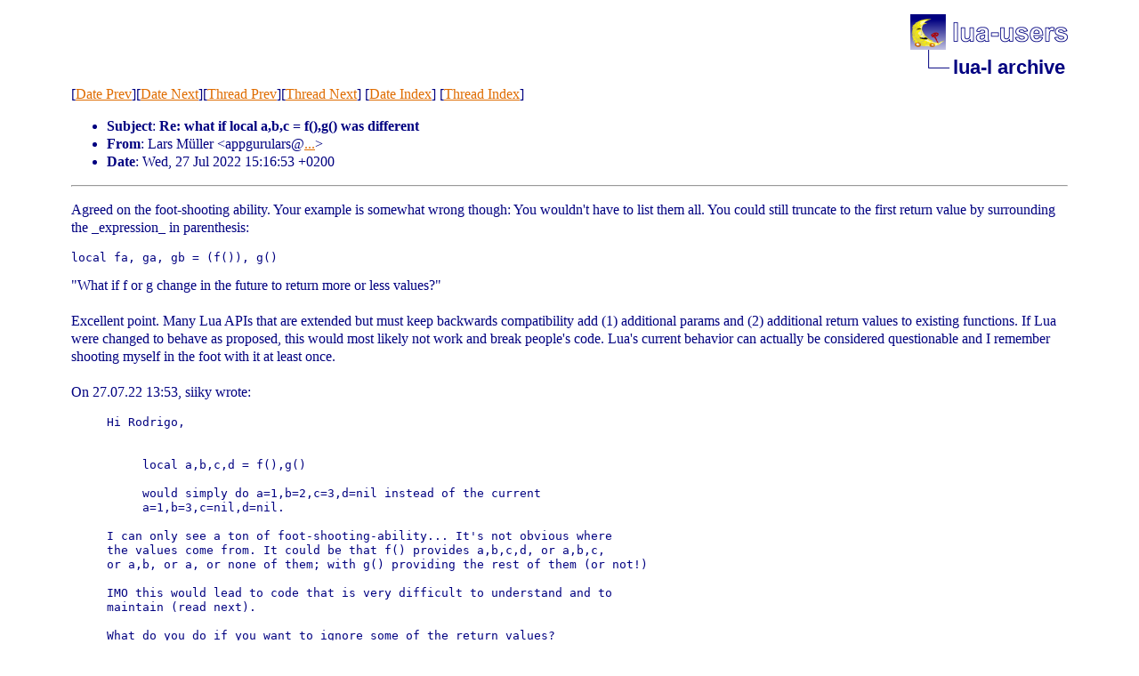

--- FILE ---
content_type: text/html
request_url: http://lua-users.org/lists/lua-l/2022-07/msg00074.html
body_size: 2780
content:
<!-- MHonArc v2.6.19 -->
<!--X-Subject: Re: what if local a,b,c = f(),g() was different -->
<!--X-From-R13: =?GFT&#45;8?C?Znef_[=p3=opyyre?= &#60;nccthehynefNtzk.qr> -->
<!--X-Date: Wed, 27 Jul 2022 14:17:08 +0100 -->
<!--X-Message-Id: 84b2b53e&#45;4eeb&#45;5078&#45;ebe5&#45;4e025003de39@gmx.de -->
<!--X-Content-Type: multipart/alternative -->
<!--X-Reference: CANezG9J=D1Hj&#45;ntUszX2=z5bfWzp8DaE73ND+FQc7AbAoQSOCQ@mail.gmail.com -->
<!--X-Reference: 7d846986&#45;6d2c&#45;e39e&#45;c851&#45;4c3068cb3f16@net&#45;c.cat -->
<!--X-Head-End-->
<!DOCTYPE html PUBLIC "-//W3C//DTD HTML 4.01 Transitional//EN">

<html>
<head>
    <title>Re: what if local a,b,c = f(),g() was different</title>
    <meta http-equiv="content-type" content="text/html; charset=ISO-8859-1">
<LINK TYPE="text/css" REL="stylesheet" HREF="/styles/main.css">
<table cellpadding="0" cellspacing="0" border="0" width="1%" align=right>
  <tbody>
    <tr>
        <td><a href="/">
        <img src="/images/nav-logo.png" alt="lua-users home" width="177" height="40" border="0"></a></td>
    </tr>
    <tr>
        <td>
        <table cellpadding="0" cellspacing="0" border="0" width="100%">
            <tbody>
            <tr>
                <td><img src="/images/nav-elbow.png" alt="" width="48" height="40"></td>
                <td nowrap="true" valign="middle" width="100%">
                    <a href=".." class="nav">lua-l archive</a></td>
            </tr>
            </tbody>
        </table>
        </td>
    </tr>
  </tbody>
</table>
<br clear=all>

</head>
<body>
<!--X-Body-Begin-->
<!--X-User-Header-->
<!--X-User-Header-End-->
<!--X-TopPNI-->
[<a href="msg00073.html">Date Prev</a>][<a href="msg00075.html">Date Next</a>][<a href="msg00073.html">Thread Prev</a>][<a href="msg00075.html">Thread Next</a>]
[<A HREF="index.html#00074">Date Index</A>]
[<A HREF="threads.html#00074">Thread Index</A>]

<!--X-TopPNI-End-->
<!--X-MsgBody-->
<!--X-Subject-Header-Begin-->

<!--X-Subject-Header-End-->
<!--X-Head-of-Message-->
<p><ul>
<li><b>Subject</b>: <b>Re: what if local a,b,c = f(),g() was different</b></li>
<li><b>From</b>: Lars M&#xFC;ller &lt;appgurulars@<a href="/cgi-bin/echo.cgi?gmx.de">...</a>&gt;</li>
<li><b>Date</b>: Wed, 27 Jul 2022 15:16:53 +0200</li>
</ul>
<!--X-Head-of-Message-End-->
<!--X-Head-Body-Sep-Begin-->
<hr>
<!--X-Head-Body-Sep-End-->
<!--X-Body-of-Message-->

  
  
    <p>Agreed on the foot-shooting ability. Your example is somewhat
      wrong though: You wouldn't have to list them all. You could still
      truncate to the first return value by surrounding the _expression_
      in parenthesis:<br>
    </p>
    <pre>local fa, ga, gb = (f()), g()
</pre>
    <div class="moz-cite-prefix">"What if f or g change in the future to
      return more or less values?"<br>
    </div>
    <div class="moz-cite-prefix"><br>
    </div>
    <div class="moz-cite-prefix">Excellent point. Many Lua APIs that are
      extended but must keep backwards compatibility add (1) additional
      params and (2) additional return values to existing functions. If
      Lua were changed to behave as proposed, this would most likely not
      work and break people's code. Lua's current behavior can actually
      be considered questionable and I remember shooting myself in the
      foot with it at least once.<br>
    </div>
    <div class="moz-cite-prefix"><br>
    </div>
    <div class="moz-cite-prefix">
      On 27.07.22 13:53, siiky wrote:<br>
    </div>
    <blockquote type="cite"
      cite="">
      <pre class="moz-quote-pre" wrap="">Hi Rodrigo,

</pre>
      <blockquote type="cite">
        <pre class="moz-quote-pre" wrap="">local a,b,c,d = f(),g()

would simply do a=1,b=2,c=3,d=nil instead of the current
a=1,b=3,c=nil,d=nil.
</pre>
      </blockquote>
      <pre class="moz-quote-pre" wrap="">
I can only see a ton of foot-shooting-ability... It's not obvious where
the values come from. It could be that f() provides a,b,c,d, or a,b,c,
or a,b, or a, or none of them; with g() providing the rest of them (or not!)

IMO this would lead to code that is very difficult to understand and to
maintain (read next).

What do you do if you want to ignore some of the return values?

function f() return 1,2,3,4 end
function g() return 5,6 end

You would have to list them all:

local fa,fb,fc,fd, ga,gb = f(), g()

What if f or g change in the future to return more or less values?

</pre>
      <blockquote type="cite">
        <pre class="moz-quote-pre" wrap="">s(f(),g()) -&gt; calls s(1,2,3) instead of s(1,3).

Would it be more convenient and predictable?
</pre>
      </blockquote>
      <pre class="moz-quote-pre" wrap="">
I would think not, that it would the exact opposite of more convenient
and predictible.

Without something like Scheme's `values` and related supporting
procedures+macros (R5RS, &#xA7;6.4 Control features), Python's approach
(using tuples to fake it) is probably the best compromise, where

def f():
  return 1,2,3,4

is shorthand for

def f():
  return (1,2,3,4)


In Scheme this would be the "equivalent" code:

(define (f) (values 1 2 3 4))

And you'd explicitly "destructure" the returned values with, for
example, `receive`:

(receive (a b c d) (f)
  ; a=1, b=2, c=3, d=4
  )

or

(receive (a b . rest) (f)
  ; a=1, b=2, rest=(3 4)
  )


(whether multiple values are silently ignored or an error is
implementation dependent)


R5RS: <a rel="nofollow" class="moz-txt-link-freetext" href="https://schemers.org/Documents/Standards/R5RS/HTML">https://schemers.org/Documents/Standards/R5RS/HTML</a>
receive: <a rel="nofollow" class="moz-txt-link-freetext" href="https://srfi.schemers.org/srfi-8/srfi-8.html">https://srfi.schemers.org/srfi-8/srfi-8.html</a>


siiky

</pre>
    </blockquote>
  


<!--X-Body-of-Message-End-->
<!--X-MsgBody-End-->
<!--X-Follow-Ups-->
<hr>
<ul><li><strong>Follow-Ups</strong>:
<ul>
<LI><STRONG><a name="00075" href="msg00075.html">Re: what if local a,b,c = f(),g() was different</a>, </STRONG><EM>siiky</EM></LI>
<LI><STRONG><a name="00077" href="msg00077.html">Re: what if local a,b,c = f(),g() was different</a>, </STRONG><EM>Francisco Olarte</EM></LI>
</ul></li></ul>
<!--X-Follow-Ups-End-->
<!--X-References-->
<ul><li><strong>References</strong>:
<ul>
<LI><STRONG><a name="00071" href="msg00071.html">what if local a,b,c = f(),g() was different</a>, </STRONG><EM>Rodrigo Azevedo</EM></LI>
<LI><STRONG><a name="00073" href="msg00073.html">Re: what if local a,b,c = f(),g() was different</a>, </STRONG><EM>siiky</EM></LI>
</ul></li></ul>
<!--X-References-End-->
<!--X-BotPNI-->
<ul>
<li>Prev by Date:
<strong><a href="msg00073.html">Re: what if local a,b,c = f(),g() was different</a></strong>
</li>
<li>Next by Date:
<strong><a href="msg00075.html">Re: what if local a,b,c = f(),g() was different</a></strong>
</li>
<li>Previous by thread:
<strong><a href="msg00073.html">Re: what if local a,b,c = f(),g() was different</a></strong>
</li>
<li>Next by thread:
<strong><a href="msg00075.html">Re: what if local a,b,c = f(),g() was different</a></strong>
</li>
<li>Index(es):
<ul>
<li><a href="index.html#00074"><strong>Date</strong></a></li>
<li><a href="threads.html#00074"><strong>Thread</strong></a></li>
</ul>
</li>
</ul>

<!--X-BotPNI-End-->
<!--X-User-Footer-->
<!--X-User-Footer-End-->
</body>
</html>
